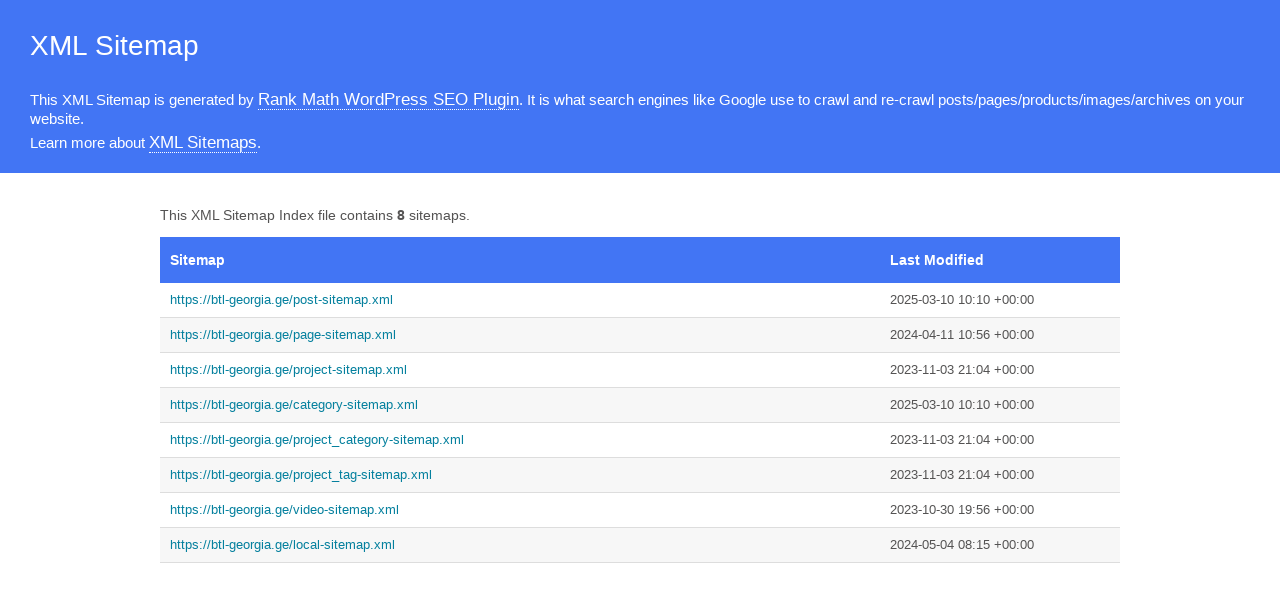

--- FILE ---
content_type: text/xml; charset=UTF-8
request_url: https://btl-georgia.ge/sitemap_index.xml
body_size: 50
content:
<?xml version="1.0" encoding="UTF-8"?><?xml-stylesheet type="text/xsl" href="//btl-georgia.ge/main-sitemap.xsl"?>
<sitemapindex xmlns="http://www.sitemaps.org/schemas/sitemap/0.9">
	<sitemap>
		<loc>https://btl-georgia.ge/post-sitemap.xml</loc>
		<lastmod>2025-03-10T10:10:16+00:00</lastmod>
	</sitemap>
	<sitemap>
		<loc>https://btl-georgia.ge/page-sitemap.xml</loc>
		<lastmod>2024-04-11T10:56:08+00:00</lastmod>
	</sitemap>
	<sitemap>
		<loc>https://btl-georgia.ge/project-sitemap.xml</loc>
		<lastmod>2023-11-03T21:04:34+00:00</lastmod>
	</sitemap>
	<sitemap>
		<loc>https://btl-georgia.ge/category-sitemap.xml</loc>
		<lastmod>2025-03-10T10:10:16+00:00</lastmod>
	</sitemap>
	<sitemap>
		<loc>https://btl-georgia.ge/project_category-sitemap.xml</loc>
		<lastmod>2023-11-03T21:04:34+00:00</lastmod>
	</sitemap>
	<sitemap>
		<loc>https://btl-georgia.ge/project_tag-sitemap.xml</loc>
		<lastmod>2023-11-03T21:04:34+00:00</lastmod>
	</sitemap>
	<sitemap>
		<loc>https://btl-georgia.ge/video-sitemap.xml</loc>
		<lastmod>2023-10-30T19:56:12+00:00</lastmod>
	</sitemap>
	<sitemap>
		<loc>https://btl-georgia.ge/local-sitemap.xml</loc>
		<lastmod>2024-05-04T08:15:42+00:00</lastmod>
	</sitemap>
</sitemapindex>
<!-- XML Sitemap generated by Rank Math SEO Plugin (c) Rank Math - rankmath.com -->